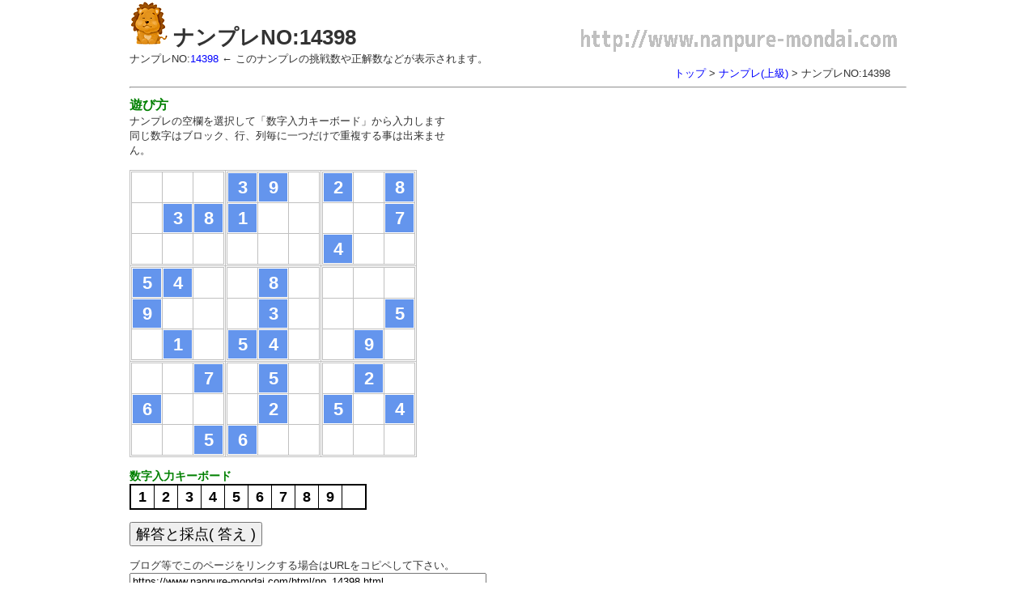

--- FILE ---
content_type: text/html
request_url: https://www.nanpure-mondai.com/html/np_14398.html
body_size: 3981
content:
<!DOCTYPE html PUBLIC "-//W3C//DTD XHTML 1.0 Transitional//EN" "http://www.w3.org/TR/xhtml1/DTD/xhtml1-transitional.dtd">
<html xmlns="http://www.w3.org/1999/xhtml" xml:lang="ja" lang="ja">
<head>
<meta http-equiv="X-UA-Compatible" content="IE=edge" />
<meta http-equiv="Content-Type" content="text/html; charset=utf-8" />
<meta http-equiv="Content-Style-Type" content="text/css" />
<meta http-equiv="Content-Script-Type" content="text/javascript" />
<meta http-equiv="imagetoolbar" content="no" />
<meta name="description" content="ナンプレ(上級)の問題です。(NO:14398)" />
<meta name="keywords" content="ナンプレ,NO:14398,上級" />
<link rel="stylesheet" href="../css/common.css?20150515214738" type="text/css" />
<title>ナンプレNO:14398</title>
<script language="javascript">
<!--
  // *** OnLoad(ブラウザの戻る機能の際に使用)
  window.onload = function(){

    // オブジェクトの初期化
    var obj,objs;  
    for(i=1; i <= 9; i++){
      for(j=1; j <= 9; j++){
          // 入力マス(div)
          obj = document.getElementById("sel_b" + i +"x" +j);   
          if (obj.className != "td_skyblue"){
            obj = document.getElementById("div_b" + i +"x" +j) 
            if (obj) obj.innerHTML = "";

            // 入力マス(input)
            objs = document.getElementsByName("b" + i +"x" +j);
            if (objs[0]) objs[0].value= ""; 
          }
      }
    }  
  }
  
  // *** 数字入力キーボードからの入力
  function change_text(val){
    var ObjList = document.getElementsByTagName('div');
      
    // 選択されているオブジェクトへ設定
    for(i=0; i < ObjList.length; i++){
       if(ObjList[i].className=="td_select"){
 
          // getElementByIdは単体で取得
          var  obj = document.getElementById(ObjList[i].id.replace("sel_","div_"));
          obj.innerHTML = val;    
          
          // getElementsByNameは複数形で取得
          var objs =document.getElementsByName(ObjList[i].id.replace("sel_",""));
          objs[0].value= val; 
          
        
          break;
       }
    }
  }
  
  // *** ナンプレの選択操作  
  function change_css(obj){    
    var parents = 'sel_';
    var ObjList = document.getElementsByTagName('div');
    var matchObj= new RegExp(parents);
     
    // 青マス以外のオブジェクトは全て通常にする
    for(i=0; i < ObjList.length; i++){
       if(ObjList[i].id.match(matchObj) && ObjList[i].className!="td_skyblue"){
         ObjList[i].className = "td_main";
      }
    }

    // 青マス以外
    if(obj.className !="td_skyblue")
      obj.className = "td_select";  
  }  
  
-->
</script>
</head>
<body>
<div id="top">
   <div id="header">
      <h1><a name="top"></a><a href="../"><img src="../images/makiba.gif" border="0" alt="無料で遊べるナンバープレース" title="無料で遊べるナンバープレース"/></a> ナンプレNO:14398</h1>
      ナンプレNO:<a href="../npinfo.php?no=14398">14398</a> ← このナンプレの挑戦数や正解数などが表示されます。<br />
      <div style="text-align:right;padding-right:20px;"><a href="https://www.nanpure-mondai.com/" title="無料で遊べるナンバープレース">トップ</a> &gt; <a href="https://www.nanpure-mondai.com/list.php?type=3" title="ナンプレ(上級)">ナンプレ(上級)</a> &gt; ナンプレNO:14398</div>
      <hr  />
   </div><!-- header end -->
   <noscript><span style="color:red;">ご使用されているブラウザのJavascriptを「ON」にしないと遊ぶ事は出来ません。</span><br /></noscript>
   <div id="contents"><div id="subL"><form name="main" method="post" action="../answer.php?no=14398"> <span style="font-weight:bold;color:green;font-size:16px;">遊び方</span><br /> ナンプレの空欄を選択して「数字入力キーボード」から入力します<br /> 同じ数字はブロック、行、列毎に一つだけで重複する事は出来ません。<br /> <br /><div id="nanpure"><table border="1"><tr>
<td>
<table border="1">
<tr>
<td><div class="td_main"   id="sel_b1x1"  onclick="change_css(this);"><div id="div_b1x1"></div></div><input type="hidden" name="b1x1" /></td>
<td><div class="td_main"   id="sel_b2x1"  onclick="change_css(this);"><div id="div_b2x1"></div></div><input type="hidden" name="b2x1" /></td>
<td><div class="td_main"   id="sel_b3x1"  onclick="change_css(this);"><div id="div_b3x1"></div></div><input type="hidden" name="b3x1" /></td>
</tr>
<tr>
<td><div class="td_main"   id="sel_b1x2"  onclick="change_css(this);"><div id="div_b1x2"></div></div><input type="hidden" name="b1x2" /></td>
<td><div class="td_skyblue"   id="sel_b2x2"  onclick="change_css(this);"><div id="div_b2x2">3</div></div><input type="hidden" name="b2x2" value="3" /></td>
<td><div class="td_skyblue"   id="sel_b3x2"  onclick="change_css(this);"><div id="div_b3x2">8</div></div><input type="hidden" name="b3x2" value="8" /></td>
</tr>
<tr>
<td><div class="td_main"   id="sel_b1x3"  onclick="change_css(this);"><div id="div_b1x3"></div></div><input type="hidden" name="b1x3" /></td>
<td><div class="td_main"   id="sel_b2x3"  onclick="change_css(this);"><div id="div_b2x3"></div></div><input type="hidden" name="b2x3" /></td>
<td><div class="td_main"   id="sel_b3x3"  onclick="change_css(this);"><div id="div_b3x3"></div></div><input type="hidden" name="b3x3" /></td>
</tr>
  </table>
</td>
<td>
<table border="1">
<tr>
<td><div class="td_skyblue"   id="sel_b4x1"  onclick="change_css(this);"><div id="div_b4x1">3</div></div><input type="hidden" name="b4x1" value="3" /></td>
<td><div class="td_skyblue"   id="sel_b5x1"  onclick="change_css(this);"><div id="div_b5x1">9</div></div><input type="hidden" name="b5x1" value="9" /></td>
<td><div class="td_main"   id="sel_b6x1"  onclick="change_css(this);"><div id="div_b6x1"></div></div><input type="hidden" name="b6x1" /></td>
</tr>
<tr>
<td><div class="td_skyblue"   id="sel_b4x2"  onclick="change_css(this);"><div id="div_b4x2">1</div></div><input type="hidden" name="b4x2" value="1" /></td>
<td><div class="td_main"   id="sel_b5x2"  onclick="change_css(this);"><div id="div_b5x2"></div></div><input type="hidden" name="b5x2" /></td>
<td><div class="td_main"   id="sel_b6x2"  onclick="change_css(this);"><div id="div_b6x2"></div></div><input type="hidden" name="b6x2" /></td>
</tr>
<tr>
<td><div class="td_main"   id="sel_b4x3"  onclick="change_css(this);"><div id="div_b4x3"></div></div><input type="hidden" name="b4x3" /></td>
<td><div class="td_main"   id="sel_b5x3"  onclick="change_css(this);"><div id="div_b5x3"></div></div><input type="hidden" name="b5x3" /></td>
<td><div class="td_main"   id="sel_b6x3"  onclick="change_css(this);"><div id="div_b6x3"></div></div><input type="hidden" name="b6x3" /></td>
</tr>
  </table>
</td>
<td>
<table border="1">
<tr>
<td><div class="td_skyblue"   id="sel_b7x1"  onclick="change_css(this);"><div id="div_b7x1">2</div></div><input type="hidden" name="b7x1" value="2" /></td>
<td><div class="td_main"   id="sel_b8x1"  onclick="change_css(this);"><div id="div_b8x1"></div></div><input type="hidden" name="b8x1" /></td>
<td><div class="td_skyblue"   id="sel_b9x1"  onclick="change_css(this);"><div id="div_b9x1">8</div></div><input type="hidden" name="b9x1" value="8" /></td>
</tr>
<tr>
<td><div class="td_main"   id="sel_b7x2"  onclick="change_css(this);"><div id="div_b7x2"></div></div><input type="hidden" name="b7x2" /></td>
<td><div class="td_main"   id="sel_b8x2"  onclick="change_css(this);"><div id="div_b8x2"></div></div><input type="hidden" name="b8x2" /></td>
<td><div class="td_skyblue"   id="sel_b9x2"  onclick="change_css(this);"><div id="div_b9x2">7</div></div><input type="hidden" name="b9x2" value="7" /></td>
</tr>
<tr>
<td><div class="td_skyblue"   id="sel_b7x3"  onclick="change_css(this);"><div id="div_b7x3">4</div></div><input type="hidden" name="b7x3" value="4" /></td>
<td><div class="td_main"   id="sel_b8x3"  onclick="change_css(this);"><div id="div_b8x3"></div></div><input type="hidden" name="b8x3" /></td>
<td><div class="td_main"   id="sel_b9x3"  onclick="change_css(this);"><div id="div_b9x3"></div></div><input type="hidden" name="b9x3" /></td>
</tr>
  </table>
</td>
</tr>
<tr>
<td>
<table border="1">
<tr>
<td><div class="td_skyblue"   id="sel_b1x4"  onclick="change_css(this);"><div id="div_b1x4">5</div></div><input type="hidden" name="b1x4" value="5" /></td>
<td><div class="td_skyblue"   id="sel_b2x4"  onclick="change_css(this);"><div id="div_b2x4">4</div></div><input type="hidden" name="b2x4" value="4" /></td>
<td><div class="td_main"   id="sel_b3x4"  onclick="change_css(this);"><div id="div_b3x4"></div></div><input type="hidden" name="b3x4" /></td>
</tr>
<tr>
<td><div class="td_skyblue"   id="sel_b1x5"  onclick="change_css(this);"><div id="div_b1x5">9</div></div><input type="hidden" name="b1x5" value="9" /></td>
<td><div class="td_main"   id="sel_b2x5"  onclick="change_css(this);"><div id="div_b2x5"></div></div><input type="hidden" name="b2x5" /></td>
<td><div class="td_main"   id="sel_b3x5"  onclick="change_css(this);"><div id="div_b3x5"></div></div><input type="hidden" name="b3x5" /></td>
</tr>
<tr>
<td><div class="td_main"   id="sel_b1x6"  onclick="change_css(this);"><div id="div_b1x6"></div></div><input type="hidden" name="b1x6" /></td>
<td><div class="td_skyblue"   id="sel_b2x6"  onclick="change_css(this);"><div id="div_b2x6">1</div></div><input type="hidden" name="b2x6" value="1" /></td>
<td><div class="td_main"   id="sel_b3x6"  onclick="change_css(this);"><div id="div_b3x6"></div></div><input type="hidden" name="b3x6" /></td>
</tr>
  </table>
</td>
<td>
<table border="1">
<tr>
<td><div class="td_main"   id="sel_b4x4"  onclick="change_css(this);"><div id="div_b4x4"></div></div><input type="hidden" name="b4x4" /></td>
<td><div class="td_skyblue"   id="sel_b5x4"  onclick="change_css(this);"><div id="div_b5x4">8</div></div><input type="hidden" name="b5x4" value="8" /></td>
<td><div class="td_main"   id="sel_b6x4"  onclick="change_css(this);"><div id="div_b6x4"></div></div><input type="hidden" name="b6x4" /></td>
</tr>
<tr>
<td><div class="td_main"   id="sel_b4x5"  onclick="change_css(this);"><div id="div_b4x5"></div></div><input type="hidden" name="b4x5" /></td>
<td><div class="td_skyblue"   id="sel_b5x5"  onclick="change_css(this);"><div id="div_b5x5">3</div></div><input type="hidden" name="b5x5" value="3" /></td>
<td><div class="td_main"   id="sel_b6x5"  onclick="change_css(this);"><div id="div_b6x5"></div></div><input type="hidden" name="b6x5" /></td>
</tr>
<tr>
<td><div class="td_skyblue"   id="sel_b4x6"  onclick="change_css(this);"><div id="div_b4x6">5</div></div><input type="hidden" name="b4x6" value="5" /></td>
<td><div class="td_skyblue"   id="sel_b5x6"  onclick="change_css(this);"><div id="div_b5x6">4</div></div><input type="hidden" name="b5x6" value="4" /></td>
<td><div class="td_main"   id="sel_b6x6"  onclick="change_css(this);"><div id="div_b6x6"></div></div><input type="hidden" name="b6x6" /></td>
</tr>
  </table>
</td>
<td>
<table border="1">
<tr>
<td><div class="td_main"   id="sel_b7x4"  onclick="change_css(this);"><div id="div_b7x4"></div></div><input type="hidden" name="b7x4" /></td>
<td><div class="td_main"   id="sel_b8x4"  onclick="change_css(this);"><div id="div_b8x4"></div></div><input type="hidden" name="b8x4" /></td>
<td><div class="td_main"   id="sel_b9x4"  onclick="change_css(this);"><div id="div_b9x4"></div></div><input type="hidden" name="b9x4" /></td>
</tr>
<tr>
<td><div class="td_main"   id="sel_b7x5"  onclick="change_css(this);"><div id="div_b7x5"></div></div><input type="hidden" name="b7x5" /></td>
<td><div class="td_main"   id="sel_b8x5"  onclick="change_css(this);"><div id="div_b8x5"></div></div><input type="hidden" name="b8x5" /></td>
<td><div class="td_skyblue"   id="sel_b9x5"  onclick="change_css(this);"><div id="div_b9x5">5</div></div><input type="hidden" name="b9x5" value="5" /></td>
</tr>
<tr>
<td><div class="td_main"   id="sel_b7x6"  onclick="change_css(this);"><div id="div_b7x6"></div></div><input type="hidden" name="b7x6" /></td>
<td><div class="td_skyblue"   id="sel_b8x6"  onclick="change_css(this);"><div id="div_b8x6">9</div></div><input type="hidden" name="b8x6" value="9" /></td>
<td><div class="td_main"   id="sel_b9x6"  onclick="change_css(this);"><div id="div_b9x6"></div></div><input type="hidden" name="b9x6" /></td>
</tr>
  </table>
</td>
</tr>
<tr>
<td>
<table border="1">
<tr>
<td><div class="td_main"   id="sel_b1x7"  onclick="change_css(this);"><div id="div_b1x7"></div></div><input type="hidden" name="b1x7" /></td>
<td><div class="td_main"   id="sel_b2x7"  onclick="change_css(this);"><div id="div_b2x7"></div></div><input type="hidden" name="b2x7" /></td>
<td><div class="td_skyblue"   id="sel_b3x7"  onclick="change_css(this);"><div id="div_b3x7">7</div></div><input type="hidden" name="b3x7" value="7" /></td>
</tr>
<tr>
<td><div class="td_skyblue"   id="sel_b1x8"  onclick="change_css(this);"><div id="div_b1x8">6</div></div><input type="hidden" name="b1x8" value="6" /></td>
<td><div class="td_main"   id="sel_b2x8"  onclick="change_css(this);"><div id="div_b2x8"></div></div><input type="hidden" name="b2x8" /></td>
<td><div class="td_main"   id="sel_b3x8"  onclick="change_css(this);"><div id="div_b3x8"></div></div><input type="hidden" name="b3x8" /></td>
</tr>
<tr>
<td><div class="td_main"   id="sel_b1x9"  onclick="change_css(this);"><div id="div_b1x9"></div></div><input type="hidden" name="b1x9" /></td>
<td><div class="td_main"   id="sel_b2x9"  onclick="change_css(this);"><div id="div_b2x9"></div></div><input type="hidden" name="b2x9" /></td>
<td><div class="td_skyblue"   id="sel_b3x9"  onclick="change_css(this);"><div id="div_b3x9">5</div></div><input type="hidden" name="b3x9" value="5" /></td>
</tr>
  </table>
</td>
<td>
<table border="1">
<tr>
<td><div class="td_main"   id="sel_b4x7"  onclick="change_css(this);"><div id="div_b4x7"></div></div><input type="hidden" name="b4x7" /></td>
<td><div class="td_skyblue"   id="sel_b5x7"  onclick="change_css(this);"><div id="div_b5x7">5</div></div><input type="hidden" name="b5x7" value="5" /></td>
<td><div class="td_main"   id="sel_b6x7"  onclick="change_css(this);"><div id="div_b6x7"></div></div><input type="hidden" name="b6x7" /></td>
</tr>
<tr>
<td><div class="td_main"   id="sel_b4x8"  onclick="change_css(this);"><div id="div_b4x8"></div></div><input type="hidden" name="b4x8" /></td>
<td><div class="td_skyblue"   id="sel_b5x8"  onclick="change_css(this);"><div id="div_b5x8">2</div></div><input type="hidden" name="b5x8" value="2" /></td>
<td><div class="td_main"   id="sel_b6x8"  onclick="change_css(this);"><div id="div_b6x8"></div></div><input type="hidden" name="b6x8" /></td>
</tr>
<tr>
<td><div class="td_skyblue"   id="sel_b4x9"  onclick="change_css(this);"><div id="div_b4x9">6</div></div><input type="hidden" name="b4x9" value="6" /></td>
<td><div class="td_main"   id="sel_b5x9"  onclick="change_css(this);"><div id="div_b5x9"></div></div><input type="hidden" name="b5x9" /></td>
<td><div class="td_main"   id="sel_b6x9"  onclick="change_css(this);"><div id="div_b6x9"></div></div><input type="hidden" name="b6x9" /></td>
</tr>
  </table>
</td>
<td>
<table border="1">
<tr>
<td><div class="td_main"   id="sel_b7x7"  onclick="change_css(this);"><div id="div_b7x7"></div></div><input type="hidden" name="b7x7" /></td>
<td><div class="td_skyblue"   id="sel_b8x7"  onclick="change_css(this);"><div id="div_b8x7">2</div></div><input type="hidden" name="b8x7" value="2" /></td>
<td><div class="td_main"   id="sel_b9x7"  onclick="change_css(this);"><div id="div_b9x7"></div></div><input type="hidden" name="b9x7" /></td>
</tr>
<tr>
<td><div class="td_skyblue"   id="sel_b7x8"  onclick="change_css(this);"><div id="div_b7x8">5</div></div><input type="hidden" name="b7x8" value="5" /></td>
<td><div class="td_main"   id="sel_b8x8"  onclick="change_css(this);"><div id="div_b8x8"></div></div><input type="hidden" name="b8x8" /></td>
<td><div class="td_skyblue"   id="sel_b9x8"  onclick="change_css(this);"><div id="div_b9x8">4</div></div><input type="hidden" name="b9x8" value="4" /></td>
</tr>
<tr>
<td><div class="td_main"   id="sel_b7x9"  onclick="change_css(this);"><div id="div_b7x9"></div></div><input type="hidden" name="b7x9" /></td>
<td><div class="td_main"   id="sel_b8x9"  onclick="change_css(this);"><div id="div_b8x9"></div></div><input type="hidden" name="b8x9" /></td>
<td><div class="td_main"   id="sel_b9x9"  onclick="change_css(this);"><div id="div_b9x9"></div></div><input type="hidden" name="b9x9" /></td>
</tr>
  </table>
</td>
</tr>
</table></div> <!-- // nanpure end --><br />        <span style="font-weight:bold;color:green;font-size:14px;">数字入力キーボード</span>
        <div id="keyboard">
          <table  border="1">
          <tr>
              <td><div onclick="change_text('1');">1</div></td>
              <td><div onclick="change_text('2');">2</div></td>
              <td><div onclick="change_text('3');">3</div></td>
              <td><div onclick="change_text('4');">4</div></td>
              <td><div onclick="change_text('5');">5</div></td>
              <td><div onclick="change_text('6');">6</div></td>
              <td><div onclick="change_text('7');">7</div></td>
              <td><div onclick="change_text('8');">8</div></td>
              <td><div onclick="change_text('9');">9</div></td>
              <td><div onclick="change_text('');"> </div></td>   
          </tr>
         </table>
        </div> <!-- // keyboard end  -->    <br /><input type="submit" value="解答と採点( 答え )" style="font-size:18px;"/><br /><br />ブログ等でこのページをリンクする場合はURLをコピペして下さい。<br /><input type="text" name="url" size="53" value="https://www.nanpure-mondai.com/html/np_14398.html" readonly  onclick="this.focus();this.select()" /><br /><br />  <script type="text/javascript" src="//media.line.me/js/line-button.js?v=20140411" ></script>  <script type="text/javascript">  new media_line_me.LineButton({"pc":false,"lang":"ja","type":"a"});  </script> <a href="http://twitter.com/share" class="twitter-share-button" data-lang="ja" data-count="none">Tweet</a><script>!function(d,s,id){var js,fjs=d.getElementsByTagName(s)[0],p=/^http:/.test(d.location)?'http':'https';if(!d.getElementById(id)){js=d.createElement(s);js.id=id;js.async=true;js.src=p+'://platform.twitter.com/widgets.js';fjs.parentNode.insertBefore(js,fjs);}}(document, 'script', 'twitter-wjs');</script> </form> </div> <!-- // subL end --><div id="subR">                 <!--
                   /*---------------------*/ 
                   /* 広告(336x280)        */  
                   /*---------------------*/ 
                 //-->
                <script async src="//pagead2.googlesyndication.com/pagead/js/adsbygoogle.js"></script>
                <!-- 336x280 nanpure-mondai.com -->
                <ins class="adsbygoogle"
                     style="display:inline-block;width:336px;height:280px"
                     data-ad-client="ca-pub-3826857477398915"
                     data-ad-slot="4418671105"></ins>
                <script>
                (adsbygoogle = window.adsbygoogle || []).push({});
                </script><p></p>                <!--
                   /*---------------------*/ 
                   /* 広告(320x100)        */  
                   /*---------------------*/ 
                 //-->
                <script async src="//pagead2.googlesyndication.com/pagead/js/adsbygoogle.js"></script>
                <!-- 320x100 nanpure-mondai.com -->
                <ins class="adsbygoogle"
                     style="display:inline-block;width:320px;height:100px"
                     data-ad-client="ca-pub-3826857477398915"
                     data-ad-slot="4640907500"></ins>
                <script>
                (adsbygoogle = window.adsbygoogle || []).push({});
                </script></div> <!-- // subR end -->      
    </div> <!-- //  contents end-->    
       <div align="center">
    <br />
    </div>   
   <div id="pageTop">
      <a href="#top">ページのトップへ戻る</a>
   </div><!-- pageTop end -->
   <div id="footer">
      <div class="copyright"><div><a href="../magazine.html">雑誌・印刷関係者の方へ</a> | <a href="../faq.html">FAQ</a> | <a href="../kiyaku.html">利用規約</a> | <a href="../contact.html">お問い合わせ</a> | <a href="../privacypolicy.html">プライバシーポリシー</a></div>
      <br />Copyright 2014 無料で遊べるナンバープレース All Rights Reserved.</div>      
   </div><!-- footer end -->
</div><!-- top end -->
</body>
</html>  

--- FILE ---
content_type: text/html; charset=utf-8
request_url: https://www.google.com/recaptcha/api2/aframe
body_size: 267
content:
<!DOCTYPE HTML><html><head><meta http-equiv="content-type" content="text/html; charset=UTF-8"></head><body><script nonce="WpxsbB8J0HXlT5TfWusY2w">/** Anti-fraud and anti-abuse applications only. See google.com/recaptcha */ try{var clients={'sodar':'https://pagead2.googlesyndication.com/pagead/sodar?'};window.addEventListener("message",function(a){try{if(a.source===window.parent){var b=JSON.parse(a.data);var c=clients[b['id']];if(c){var d=document.createElement('img');d.src=c+b['params']+'&rc='+(localStorage.getItem("rc::a")?sessionStorage.getItem("rc::b"):"");window.document.body.appendChild(d);sessionStorage.setItem("rc::e",parseInt(sessionStorage.getItem("rc::e")||0)+1);localStorage.setItem("rc::h",'1769081800192');}}}catch(b){}});window.parent.postMessage("_grecaptcha_ready", "*");}catch(b){}</script></body></html>